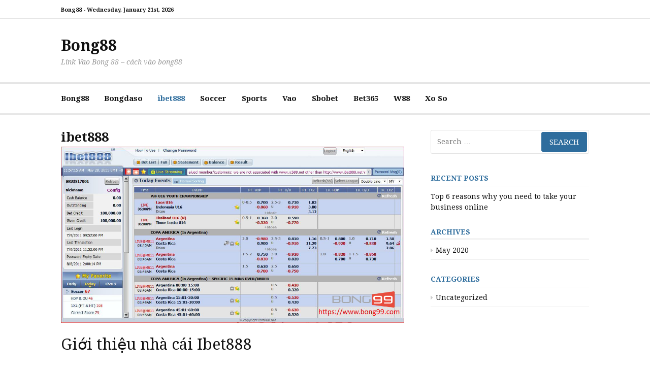

--- FILE ---
content_type: text/html; charset=UTF-8
request_url: https://www.vietnamtraveltour.net/ibet888/
body_size: 9059
content:
<!DOCTYPE html>
<html lang="en-US">
<head>
<meta charset="UTF-8">
<meta name="viewport" content="width=device-width, initial-scale=1">
<link rel="profile" href="https://gmpg.org/xfn/11">

<meta name='robots' content='max-image-preview:large' />

	<!-- This site is optimized with the Yoast SEO plugin v14.0.4 - https://yoast.com/wordpress/plugins/seo/ -->
	<title>ibet888 - Bong88</title>
	<meta name="description" content="Đây là những nhà cái được quản lý nghiêm ngặt bởi những tổ chức quản lý cờ bạc uy tín trên thế giới. Do đó, bạn hoàn toàn có thể yên tâm khi mở tài khoản và chơi tại Ibet888. Cá cược thể thao là một trong những dịch vụ nổi tiếng mà Ibet888 cung cấp, với hằng trăm giải đấu thể thao gồm bóng đá, quần vợt và rất nhiều môn thể thao khác cho đặt cược. Bạn sẽ được cá cược thỏa thích không giới hạn chỉ với một lần mở tài khoản cùng nhiều quyền lợi hấp dẫn cho người mới tham gia. Ngoài ra, Ibet888 còn có các trò chơi casino trực tuyến, đây cũng là một trong những sân chơi được nhiều người chơi quan tâm cùng với cá cược thể thao." />
	<meta name="robots" content="index, follow" />
	<meta name="googlebot" content="index, follow, max-snippet:-1, max-image-preview:large, max-video-preview:-1" />
	<meta name="bingbot" content="index, follow, max-snippet:-1, max-image-preview:large, max-video-preview:-1" />
	<link rel="canonical" href="https://vietnamtraveltour.net/ibet888/" />
	<meta property="og:locale" content="en_US" />
	<meta property="og:type" content="article" />
	<meta property="og:title" content="ibet888 - Bong88" />
	<meta property="og:description" content="Đây là những nhà cái được quản lý nghiêm ngặt bởi những tổ chức quản lý cờ bạc uy tín trên thế giới. Do đó, bạn hoàn toàn có thể yên tâm khi mở tài khoản và chơi tại Ibet888. Cá cược thể thao là một trong những dịch vụ nổi tiếng mà Ibet888 cung cấp, với hằng trăm giải đấu thể thao gồm bóng đá, quần vợt và rất nhiều môn thể thao khác cho đặt cược. Bạn sẽ được cá cược thỏa thích không giới hạn chỉ với một lần mở tài khoản cùng nhiều quyền lợi hấp dẫn cho người mới tham gia. Ngoài ra, Ibet888 còn có các trò chơi casino trực tuyến, đây cũng là một trong những sân chơi được nhiều người chơi quan tâm cùng với cá cược thể thao." />
	<meta property="og:url" content="https://vietnamtraveltour.net/ibet888/" />
	<meta property="og:site_name" content="Bong88" />
	<meta property="article:modified_time" content="2020-05-01T15:56:42+00:00" />
	<meta property="og:image" content="https://vietnamtraveltour.net/wp-content/uploads/2017/03/Cach-vao-IBET888-NET-COM-login-moi-nhat-2016-khi-bi-chan-0.jpg" />
	<meta name="twitter:card" content="summary_large_image" />
	<script type="application/ld+json" class="yoast-schema-graph">{"@context":"https://schema.org","@graph":[{"@type":"WebSite","@id":"https://www.vietnamtraveltour.net/#website","url":"https://www.vietnamtraveltour.net/","name":"Bong88","description":"Link Vao Bong 88 - c\u00e1ch v\u00e0o bong88","potentialAction":[{"@type":"SearchAction","target":"https://www.vietnamtraveltour.net/?s={search_term_string}","query-input":"required name=search_term_string"}],"inLanguage":"en-US"},{"@type":"ImageObject","@id":"https://vietnamtraveltour.net/ibet888/#primaryimage","inLanguage":"en-US","url":"https://vietnamtraveltour.net/wp-content/uploads/2017/03/Cach-vao-IBET888-NET-COM-login-moi-nhat-2016-khi-bi-chan-0.jpg"},{"@type":"WebPage","@id":"https://vietnamtraveltour.net/ibet888/#webpage","url":"https://vietnamtraveltour.net/ibet888/","name":"ibet888 - Bong88","isPartOf":{"@id":"https://www.vietnamtraveltour.net/#website"},"primaryImageOfPage":{"@id":"https://vietnamtraveltour.net/ibet888/#primaryimage"},"datePublished":"2017-03-01T19:49:35+00:00","dateModified":"2020-05-01T15:56:42+00:00","description":"\u0110\u00e2y l\u00e0 nh\u1eefng nh\u00e0 c\u00e1i \u0111\u01b0\u1ee3c qu\u1ea3n l\u00fd nghi\u00eam ng\u1eb7t b\u1edfi nh\u1eefng t\u1ed5 ch\u1ee9c qu\u1ea3n l\u00fd c\u1edd b\u1ea1c uy t\u00edn tr\u00ean th\u1ebf gi\u1edbi. Do \u0111\u00f3, b\u1ea1n ho\u00e0n to\u00e0n c\u00f3 th\u1ec3 y\u00ean t\u00e2m khi m\u1edf t\u00e0i kho\u1ea3n v\u00e0 ch\u01a1i t\u1ea1i Ibet888. C\u00e1 c\u01b0\u1ee3c th\u1ec3 thao l\u00e0 m\u1ed9t trong nh\u1eefng d\u1ecbch v\u1ee5 n\u1ed5i ti\u1ebfng m\u00e0 Ibet888 cung c\u1ea5p, v\u1edbi h\u1eb1ng tr\u0103m gi\u1ea3i \u0111\u1ea5u th\u1ec3 thao g\u1ed3m b\u00f3ng \u0111\u00e1, qu\u1ea7n v\u1ee3t v\u00e0 r\u1ea5t nhi\u1ec1u m\u00f4n th\u1ec3 thao kh\u00e1c cho \u0111\u1eb7t c\u01b0\u1ee3c. B\u1ea1n s\u1ebd \u0111\u01b0\u1ee3c c\u00e1 c\u01b0\u1ee3c th\u1ecfa th\u00edch kh\u00f4ng gi\u1edbi h\u1ea1n ch\u1ec9 v\u1edbi m\u1ed9t l\u1ea7n m\u1edf t\u00e0i kho\u1ea3n c\u00f9ng nhi\u1ec1u quy\u1ec1n l\u1ee3i h\u1ea5p d\u1eabn cho ng\u01b0\u1eddi m\u1edbi tham gia. Ngo\u00e0i ra, Ibet888 c\u00f2n c\u00f3 c\u00e1c tr\u00f2 ch\u01a1i casino tr\u1ef1c tuy\u1ebfn, \u0111\u00e2y c\u0169ng l\u00e0 m\u1ed9t trong nh\u1eefng s\u00e2n ch\u01a1i \u0111\u01b0\u1ee3c nhi\u1ec1u ng\u01b0\u1eddi ch\u01a1i quan t\u00e2m c\u00f9ng v\u1edbi c\u00e1 c\u01b0\u1ee3c th\u1ec3 thao.","inLanguage":"en-US","potentialAction":[{"@type":"ReadAction","target":["https://vietnamtraveltour.net/ibet888/"]}]}]}</script>
	<!-- / Yoast SEO plugin. -->


<link rel='dns-prefetch' href='//fonts.googleapis.com' />
<link rel="alternate" type="application/rss+xml" title="Bong88 &raquo; Feed" href="https://www.vietnamtraveltour.net/feed/" />
<link rel="alternate" type="application/rss+xml" title="Bong88 &raquo; Comments Feed" href="https://www.vietnamtraveltour.net/comments/feed/" />
<script type="text/javascript">
window._wpemojiSettings = {"baseUrl":"https:\/\/s.w.org\/images\/core\/emoji\/14.0.0\/72x72\/","ext":".png","svgUrl":"https:\/\/s.w.org\/images\/core\/emoji\/14.0.0\/svg\/","svgExt":".svg","source":{"concatemoji":"https:\/\/www.vietnamtraveltour.net\/wp-includes\/js\/wp-emoji-release.min.js?ver=6.1.9"}};
/*! This file is auto-generated */
!function(e,a,t){var n,r,o,i=a.createElement("canvas"),p=i.getContext&&i.getContext("2d");function s(e,t){var a=String.fromCharCode,e=(p.clearRect(0,0,i.width,i.height),p.fillText(a.apply(this,e),0,0),i.toDataURL());return p.clearRect(0,0,i.width,i.height),p.fillText(a.apply(this,t),0,0),e===i.toDataURL()}function c(e){var t=a.createElement("script");t.src=e,t.defer=t.type="text/javascript",a.getElementsByTagName("head")[0].appendChild(t)}for(o=Array("flag","emoji"),t.supports={everything:!0,everythingExceptFlag:!0},r=0;r<o.length;r++)t.supports[o[r]]=function(e){if(p&&p.fillText)switch(p.textBaseline="top",p.font="600 32px Arial",e){case"flag":return s([127987,65039,8205,9895,65039],[127987,65039,8203,9895,65039])?!1:!s([55356,56826,55356,56819],[55356,56826,8203,55356,56819])&&!s([55356,57332,56128,56423,56128,56418,56128,56421,56128,56430,56128,56423,56128,56447],[55356,57332,8203,56128,56423,8203,56128,56418,8203,56128,56421,8203,56128,56430,8203,56128,56423,8203,56128,56447]);case"emoji":return!s([129777,127995,8205,129778,127999],[129777,127995,8203,129778,127999])}return!1}(o[r]),t.supports.everything=t.supports.everything&&t.supports[o[r]],"flag"!==o[r]&&(t.supports.everythingExceptFlag=t.supports.everythingExceptFlag&&t.supports[o[r]]);t.supports.everythingExceptFlag=t.supports.everythingExceptFlag&&!t.supports.flag,t.DOMReady=!1,t.readyCallback=function(){t.DOMReady=!0},t.supports.everything||(n=function(){t.readyCallback()},a.addEventListener?(a.addEventListener("DOMContentLoaded",n,!1),e.addEventListener("load",n,!1)):(e.attachEvent("onload",n),a.attachEvent("onreadystatechange",function(){"complete"===a.readyState&&t.readyCallback()})),(e=t.source||{}).concatemoji?c(e.concatemoji):e.wpemoji&&e.twemoji&&(c(e.twemoji),c(e.wpemoji)))}(window,document,window._wpemojiSettings);
</script>
<style type="text/css">
img.wp-smiley,
img.emoji {
	display: inline !important;
	border: none !important;
	box-shadow: none !important;
	height: 1em !important;
	width: 1em !important;
	margin: 0 0.07em !important;
	vertical-align: -0.1em !important;
	background: none !important;
	padding: 0 !important;
}
</style>
	<link rel='stylesheet' id='wp-block-library-css' href='https://www.vietnamtraveltour.net/wp-includes/css/dist/block-library/style.min.css?ver=6.1.9' type='text/css' media='all' />
<style id='wp-block-library-theme-inline-css' type='text/css'>
.wp-block-audio figcaption{color:#555;font-size:13px;text-align:center}.is-dark-theme .wp-block-audio figcaption{color:hsla(0,0%,100%,.65)}.wp-block-audio{margin:0 0 1em}.wp-block-code{border:1px solid #ccc;border-radius:4px;font-family:Menlo,Consolas,monaco,monospace;padding:.8em 1em}.wp-block-embed figcaption{color:#555;font-size:13px;text-align:center}.is-dark-theme .wp-block-embed figcaption{color:hsla(0,0%,100%,.65)}.wp-block-embed{margin:0 0 1em}.blocks-gallery-caption{color:#555;font-size:13px;text-align:center}.is-dark-theme .blocks-gallery-caption{color:hsla(0,0%,100%,.65)}.wp-block-image figcaption{color:#555;font-size:13px;text-align:center}.is-dark-theme .wp-block-image figcaption{color:hsla(0,0%,100%,.65)}.wp-block-image{margin:0 0 1em}.wp-block-pullquote{border-top:4px solid;border-bottom:4px solid;margin-bottom:1.75em;color:currentColor}.wp-block-pullquote__citation,.wp-block-pullquote cite,.wp-block-pullquote footer{color:currentColor;text-transform:uppercase;font-size:.8125em;font-style:normal}.wp-block-quote{border-left:.25em solid;margin:0 0 1.75em;padding-left:1em}.wp-block-quote cite,.wp-block-quote footer{color:currentColor;font-size:.8125em;position:relative;font-style:normal}.wp-block-quote.has-text-align-right{border-left:none;border-right:.25em solid;padding-left:0;padding-right:1em}.wp-block-quote.has-text-align-center{border:none;padding-left:0}.wp-block-quote.is-large,.wp-block-quote.is-style-large,.wp-block-quote.is-style-plain{border:none}.wp-block-search .wp-block-search__label{font-weight:700}.wp-block-search__button{border:1px solid #ccc;padding:.375em .625em}:where(.wp-block-group.has-background){padding:1.25em 2.375em}.wp-block-separator.has-css-opacity{opacity:.4}.wp-block-separator{border:none;border-bottom:2px solid;margin-left:auto;margin-right:auto}.wp-block-separator.has-alpha-channel-opacity{opacity:1}.wp-block-separator:not(.is-style-wide):not(.is-style-dots){width:100px}.wp-block-separator.has-background:not(.is-style-dots){border-bottom:none;height:1px}.wp-block-separator.has-background:not(.is-style-wide):not(.is-style-dots){height:2px}.wp-block-table{margin:"0 0 1em 0"}.wp-block-table thead{border-bottom:3px solid}.wp-block-table tfoot{border-top:3px solid}.wp-block-table td,.wp-block-table th{word-break:normal}.wp-block-table figcaption{color:#555;font-size:13px;text-align:center}.is-dark-theme .wp-block-table figcaption{color:hsla(0,0%,100%,.65)}.wp-block-video figcaption{color:#555;font-size:13px;text-align:center}.is-dark-theme .wp-block-video figcaption{color:hsla(0,0%,100%,.65)}.wp-block-video{margin:0 0 1em}.wp-block-template-part.has-background{padding:1.25em 2.375em;margin-top:0;margin-bottom:0}
</style>
<link rel='stylesheet' id='classic-theme-styles-css' href='https://www.vietnamtraveltour.net/wp-includes/css/classic-themes.min.css?ver=1' type='text/css' media='all' />
<style id='global-styles-inline-css' type='text/css'>
body{--wp--preset--color--black: #000000;--wp--preset--color--cyan-bluish-gray: #abb8c3;--wp--preset--color--white: #ffffff;--wp--preset--color--pale-pink: #f78da7;--wp--preset--color--vivid-red: #cf2e2e;--wp--preset--color--luminous-vivid-orange: #ff6900;--wp--preset--color--luminous-vivid-amber: #fcb900;--wp--preset--color--light-green-cyan: #7bdcb5;--wp--preset--color--vivid-green-cyan: #00d084;--wp--preset--color--pale-cyan-blue: #8ed1fc;--wp--preset--color--vivid-cyan-blue: #0693e3;--wp--preset--color--vivid-purple: #9b51e0;--wp--preset--gradient--vivid-cyan-blue-to-vivid-purple: linear-gradient(135deg,rgba(6,147,227,1) 0%,rgb(155,81,224) 100%);--wp--preset--gradient--light-green-cyan-to-vivid-green-cyan: linear-gradient(135deg,rgb(122,220,180) 0%,rgb(0,208,130) 100%);--wp--preset--gradient--luminous-vivid-amber-to-luminous-vivid-orange: linear-gradient(135deg,rgba(252,185,0,1) 0%,rgba(255,105,0,1) 100%);--wp--preset--gradient--luminous-vivid-orange-to-vivid-red: linear-gradient(135deg,rgba(255,105,0,1) 0%,rgb(207,46,46) 100%);--wp--preset--gradient--very-light-gray-to-cyan-bluish-gray: linear-gradient(135deg,rgb(238,238,238) 0%,rgb(169,184,195) 100%);--wp--preset--gradient--cool-to-warm-spectrum: linear-gradient(135deg,rgb(74,234,220) 0%,rgb(151,120,209) 20%,rgb(207,42,186) 40%,rgb(238,44,130) 60%,rgb(251,105,98) 80%,rgb(254,248,76) 100%);--wp--preset--gradient--blush-light-purple: linear-gradient(135deg,rgb(255,206,236) 0%,rgb(152,150,240) 100%);--wp--preset--gradient--blush-bordeaux: linear-gradient(135deg,rgb(254,205,165) 0%,rgb(254,45,45) 50%,rgb(107,0,62) 100%);--wp--preset--gradient--luminous-dusk: linear-gradient(135deg,rgb(255,203,112) 0%,rgb(199,81,192) 50%,rgb(65,88,208) 100%);--wp--preset--gradient--pale-ocean: linear-gradient(135deg,rgb(255,245,203) 0%,rgb(182,227,212) 50%,rgb(51,167,181) 100%);--wp--preset--gradient--electric-grass: linear-gradient(135deg,rgb(202,248,128) 0%,rgb(113,206,126) 100%);--wp--preset--gradient--midnight: linear-gradient(135deg,rgb(2,3,129) 0%,rgb(40,116,252) 100%);--wp--preset--duotone--dark-grayscale: url('#wp-duotone-dark-grayscale');--wp--preset--duotone--grayscale: url('#wp-duotone-grayscale');--wp--preset--duotone--purple-yellow: url('#wp-duotone-purple-yellow');--wp--preset--duotone--blue-red: url('#wp-duotone-blue-red');--wp--preset--duotone--midnight: url('#wp-duotone-midnight');--wp--preset--duotone--magenta-yellow: url('#wp-duotone-magenta-yellow');--wp--preset--duotone--purple-green: url('#wp-duotone-purple-green');--wp--preset--duotone--blue-orange: url('#wp-duotone-blue-orange');--wp--preset--font-size--small: 13px;--wp--preset--font-size--medium: 20px;--wp--preset--font-size--large: 36px;--wp--preset--font-size--x-large: 42px;--wp--preset--spacing--20: 0.44rem;--wp--preset--spacing--30: 0.67rem;--wp--preset--spacing--40: 1rem;--wp--preset--spacing--50: 1.5rem;--wp--preset--spacing--60: 2.25rem;--wp--preset--spacing--70: 3.38rem;--wp--preset--spacing--80: 5.06rem;}:where(.is-layout-flex){gap: 0.5em;}body .is-layout-flow > .alignleft{float: left;margin-inline-start: 0;margin-inline-end: 2em;}body .is-layout-flow > .alignright{float: right;margin-inline-start: 2em;margin-inline-end: 0;}body .is-layout-flow > .aligncenter{margin-left: auto !important;margin-right: auto !important;}body .is-layout-constrained > .alignleft{float: left;margin-inline-start: 0;margin-inline-end: 2em;}body .is-layout-constrained > .alignright{float: right;margin-inline-start: 2em;margin-inline-end: 0;}body .is-layout-constrained > .aligncenter{margin-left: auto !important;margin-right: auto !important;}body .is-layout-constrained > :where(:not(.alignleft):not(.alignright):not(.alignfull)){max-width: var(--wp--style--global--content-size);margin-left: auto !important;margin-right: auto !important;}body .is-layout-constrained > .alignwide{max-width: var(--wp--style--global--wide-size);}body .is-layout-flex{display: flex;}body .is-layout-flex{flex-wrap: wrap;align-items: center;}body .is-layout-flex > *{margin: 0;}:where(.wp-block-columns.is-layout-flex){gap: 2em;}.has-black-color{color: var(--wp--preset--color--black) !important;}.has-cyan-bluish-gray-color{color: var(--wp--preset--color--cyan-bluish-gray) !important;}.has-white-color{color: var(--wp--preset--color--white) !important;}.has-pale-pink-color{color: var(--wp--preset--color--pale-pink) !important;}.has-vivid-red-color{color: var(--wp--preset--color--vivid-red) !important;}.has-luminous-vivid-orange-color{color: var(--wp--preset--color--luminous-vivid-orange) !important;}.has-luminous-vivid-amber-color{color: var(--wp--preset--color--luminous-vivid-amber) !important;}.has-light-green-cyan-color{color: var(--wp--preset--color--light-green-cyan) !important;}.has-vivid-green-cyan-color{color: var(--wp--preset--color--vivid-green-cyan) !important;}.has-pale-cyan-blue-color{color: var(--wp--preset--color--pale-cyan-blue) !important;}.has-vivid-cyan-blue-color{color: var(--wp--preset--color--vivid-cyan-blue) !important;}.has-vivid-purple-color{color: var(--wp--preset--color--vivid-purple) !important;}.has-black-background-color{background-color: var(--wp--preset--color--black) !important;}.has-cyan-bluish-gray-background-color{background-color: var(--wp--preset--color--cyan-bluish-gray) !important;}.has-white-background-color{background-color: var(--wp--preset--color--white) !important;}.has-pale-pink-background-color{background-color: var(--wp--preset--color--pale-pink) !important;}.has-vivid-red-background-color{background-color: var(--wp--preset--color--vivid-red) !important;}.has-luminous-vivid-orange-background-color{background-color: var(--wp--preset--color--luminous-vivid-orange) !important;}.has-luminous-vivid-amber-background-color{background-color: var(--wp--preset--color--luminous-vivid-amber) !important;}.has-light-green-cyan-background-color{background-color: var(--wp--preset--color--light-green-cyan) !important;}.has-vivid-green-cyan-background-color{background-color: var(--wp--preset--color--vivid-green-cyan) !important;}.has-pale-cyan-blue-background-color{background-color: var(--wp--preset--color--pale-cyan-blue) !important;}.has-vivid-cyan-blue-background-color{background-color: var(--wp--preset--color--vivid-cyan-blue) !important;}.has-vivid-purple-background-color{background-color: var(--wp--preset--color--vivid-purple) !important;}.has-black-border-color{border-color: var(--wp--preset--color--black) !important;}.has-cyan-bluish-gray-border-color{border-color: var(--wp--preset--color--cyan-bluish-gray) !important;}.has-white-border-color{border-color: var(--wp--preset--color--white) !important;}.has-pale-pink-border-color{border-color: var(--wp--preset--color--pale-pink) !important;}.has-vivid-red-border-color{border-color: var(--wp--preset--color--vivid-red) !important;}.has-luminous-vivid-orange-border-color{border-color: var(--wp--preset--color--luminous-vivid-orange) !important;}.has-luminous-vivid-amber-border-color{border-color: var(--wp--preset--color--luminous-vivid-amber) !important;}.has-light-green-cyan-border-color{border-color: var(--wp--preset--color--light-green-cyan) !important;}.has-vivid-green-cyan-border-color{border-color: var(--wp--preset--color--vivid-green-cyan) !important;}.has-pale-cyan-blue-border-color{border-color: var(--wp--preset--color--pale-cyan-blue) !important;}.has-vivid-cyan-blue-border-color{border-color: var(--wp--preset--color--vivid-cyan-blue) !important;}.has-vivid-purple-border-color{border-color: var(--wp--preset--color--vivid-purple) !important;}.has-vivid-cyan-blue-to-vivid-purple-gradient-background{background: var(--wp--preset--gradient--vivid-cyan-blue-to-vivid-purple) !important;}.has-light-green-cyan-to-vivid-green-cyan-gradient-background{background: var(--wp--preset--gradient--light-green-cyan-to-vivid-green-cyan) !important;}.has-luminous-vivid-amber-to-luminous-vivid-orange-gradient-background{background: var(--wp--preset--gradient--luminous-vivid-amber-to-luminous-vivid-orange) !important;}.has-luminous-vivid-orange-to-vivid-red-gradient-background{background: var(--wp--preset--gradient--luminous-vivid-orange-to-vivid-red) !important;}.has-very-light-gray-to-cyan-bluish-gray-gradient-background{background: var(--wp--preset--gradient--very-light-gray-to-cyan-bluish-gray) !important;}.has-cool-to-warm-spectrum-gradient-background{background: var(--wp--preset--gradient--cool-to-warm-spectrum) !important;}.has-blush-light-purple-gradient-background{background: var(--wp--preset--gradient--blush-light-purple) !important;}.has-blush-bordeaux-gradient-background{background: var(--wp--preset--gradient--blush-bordeaux) !important;}.has-luminous-dusk-gradient-background{background: var(--wp--preset--gradient--luminous-dusk) !important;}.has-pale-ocean-gradient-background{background: var(--wp--preset--gradient--pale-ocean) !important;}.has-electric-grass-gradient-background{background: var(--wp--preset--gradient--electric-grass) !important;}.has-midnight-gradient-background{background: var(--wp--preset--gradient--midnight) !important;}.has-small-font-size{font-size: var(--wp--preset--font-size--small) !important;}.has-medium-font-size{font-size: var(--wp--preset--font-size--medium) !important;}.has-large-font-size{font-size: var(--wp--preset--font-size--large) !important;}.has-x-large-font-size{font-size: var(--wp--preset--font-size--x-large) !important;}
.wp-block-navigation a:where(:not(.wp-element-button)){color: inherit;}
:where(.wp-block-columns.is-layout-flex){gap: 2em;}
.wp-block-pullquote{font-size: 1.5em;line-height: 1.6;}
</style>
<link rel='stylesheet' id='cassions-fonts-css' href='https://fonts.googleapis.com/css?family=Droid+Serif%3A400italic%2C600italic%2C700italic%2C400%2C600%2C700&#038;subset=latin%2Clatin-ext' type='text/css' media='all' />
<link rel='stylesheet' id='font-awesome-css' href='https://www.vietnamtraveltour.net/wp-content/themes/cassions/assets/css/font-awesome.min.css?ver=4.5' type='text/css' media='all' />
<link rel='stylesheet' id='cassions-style-css' href='https://www.vietnamtraveltour.net/wp-content/themes/cassions/style.css?ver=6.1.9' type='text/css' media='all' />
<style id='cassions-style-inline-css' type='text/css'>

				button, input[type="button"],
				input[type="reset"], input[type="submit"]
			 	{
					background-color: #2e6d9d;
					border-color : #2e6d9d;
				}
				.menu-sticky { background-color: #2e6d9d; }

				.widget a:hover,
				.widget-title, .widget-title a,
				.home-sidebar .widget .widget-title::after,
				.entry-meta,
				.entry-meta a,
				.main-navigation a:hover,
				.main-navigation .current_page_item > a,
				.main-navigation .current-menu-item > a,
				.main-navigation .current_page_ancestor > a
				{ color : #2e6d9d; }
				.widget_tag_cloud a:hover { border-color : #2e6d9d; }
				a,
				.entry-title a,
				.entry-title
				{
					color: #111111;
				}

				button:hover, input[type="button"]:hover,
				input[type="reset"]:hover,
				input[type="submit"]:hover,
				.st-menu .btn-close-home .home-button:hover,
				.st-menu .btn-close-home .close-button:hover {
						background-color: #111111;
						border-color: #111111;
				}
</style>
<script type='text/javascript' src='https://www.vietnamtraveltour.net/wp-includes/js/jquery/jquery.min.js?ver=3.6.1' id='jquery-core-js'></script>
<script type='text/javascript' src='https://www.vietnamtraveltour.net/wp-includes/js/jquery/jquery-migrate.min.js?ver=3.3.2' id='jquery-migrate-js'></script>
<link rel="https://api.w.org/" href="https://www.vietnamtraveltour.net/wp-json/" /><link rel="alternate" type="application/json" href="https://www.vietnamtraveltour.net/wp-json/wp/v2/pages/9" /><link rel="EditURI" type="application/rsd+xml" title="RSD" href="https://www.vietnamtraveltour.net/xmlrpc.php?rsd" />
<link rel="wlwmanifest" type="application/wlwmanifest+xml" href="https://www.vietnamtraveltour.net/wp-includes/wlwmanifest.xml" />
<meta name="generator" content="WordPress 6.1.9" />
<link rel='shortlink' href='https://www.vietnamtraveltour.net/?p=9' />
<link rel="alternate" type="application/json+oembed" href="https://www.vietnamtraveltour.net/wp-json/oembed/1.0/embed?url=https%3A%2F%2Fwww.vietnamtraveltour.net%2Fibet888%2F" />
<link rel="alternate" type="text/xml+oembed" href="https://www.vietnamtraveltour.net/wp-json/oembed/1.0/embed?url=https%3A%2F%2Fwww.vietnamtraveltour.net%2Fibet888%2F&#038;format=xml" />
<link rel="icon" href="https://www.vietnamtraveltour.net/wp-content/uploads/2021/01/fav-bong88.jpg" sizes="32x32" />
<link rel="icon" href="https://www.vietnamtraveltour.net/wp-content/uploads/2021/01/fav-bong88.jpg" sizes="192x192" />
<link rel="apple-touch-icon" href="https://www.vietnamtraveltour.net/wp-content/uploads/2021/01/fav-bong88.jpg" />
<meta name="msapplication-TileImage" content="https://www.vietnamtraveltour.net/wp-content/uploads/2021/01/fav-bong88.jpg" />
		<style type="text/css" id="wp-custom-css">
			.entry-thumb{display:none}		</style>
		</head>

<body data-rsssl=1 class="page-template-default page page-id-9 wp-embed-responsive">

<svg xmlns="http://www.w3.org/2000/svg" viewBox="0 0 0 0" width="0" height="0" focusable="false" role="none" style="visibility: hidden; position: absolute; left: -9999px; overflow: hidden;" ><defs><filter id="wp-duotone-dark-grayscale"><feColorMatrix color-interpolation-filters="sRGB" type="matrix" values=" .299 .587 .114 0 0 .299 .587 .114 0 0 .299 .587 .114 0 0 .299 .587 .114 0 0 " /><feComponentTransfer color-interpolation-filters="sRGB" ><feFuncR type="table" tableValues="0 0.49803921568627" /><feFuncG type="table" tableValues="0 0.49803921568627" /><feFuncB type="table" tableValues="0 0.49803921568627" /><feFuncA type="table" tableValues="1 1" /></feComponentTransfer><feComposite in2="SourceGraphic" operator="in" /></filter></defs></svg><svg xmlns="http://www.w3.org/2000/svg" viewBox="0 0 0 0" width="0" height="0" focusable="false" role="none" style="visibility: hidden; position: absolute; left: -9999px; overflow: hidden;" ><defs><filter id="wp-duotone-grayscale"><feColorMatrix color-interpolation-filters="sRGB" type="matrix" values=" .299 .587 .114 0 0 .299 .587 .114 0 0 .299 .587 .114 0 0 .299 .587 .114 0 0 " /><feComponentTransfer color-interpolation-filters="sRGB" ><feFuncR type="table" tableValues="0 1" /><feFuncG type="table" tableValues="0 1" /><feFuncB type="table" tableValues="0 1" /><feFuncA type="table" tableValues="1 1" /></feComponentTransfer><feComposite in2="SourceGraphic" operator="in" /></filter></defs></svg><svg xmlns="http://www.w3.org/2000/svg" viewBox="0 0 0 0" width="0" height="0" focusable="false" role="none" style="visibility: hidden; position: absolute; left: -9999px; overflow: hidden;" ><defs><filter id="wp-duotone-purple-yellow"><feColorMatrix color-interpolation-filters="sRGB" type="matrix" values=" .299 .587 .114 0 0 .299 .587 .114 0 0 .299 .587 .114 0 0 .299 .587 .114 0 0 " /><feComponentTransfer color-interpolation-filters="sRGB" ><feFuncR type="table" tableValues="0.54901960784314 0.98823529411765" /><feFuncG type="table" tableValues="0 1" /><feFuncB type="table" tableValues="0.71764705882353 0.25490196078431" /><feFuncA type="table" tableValues="1 1" /></feComponentTransfer><feComposite in2="SourceGraphic" operator="in" /></filter></defs></svg><svg xmlns="http://www.w3.org/2000/svg" viewBox="0 0 0 0" width="0" height="0" focusable="false" role="none" style="visibility: hidden; position: absolute; left: -9999px; overflow: hidden;" ><defs><filter id="wp-duotone-blue-red"><feColorMatrix color-interpolation-filters="sRGB" type="matrix" values=" .299 .587 .114 0 0 .299 .587 .114 0 0 .299 .587 .114 0 0 .299 .587 .114 0 0 " /><feComponentTransfer color-interpolation-filters="sRGB" ><feFuncR type="table" tableValues="0 1" /><feFuncG type="table" tableValues="0 0.27843137254902" /><feFuncB type="table" tableValues="0.5921568627451 0.27843137254902" /><feFuncA type="table" tableValues="1 1" /></feComponentTransfer><feComposite in2="SourceGraphic" operator="in" /></filter></defs></svg><svg xmlns="http://www.w3.org/2000/svg" viewBox="0 0 0 0" width="0" height="0" focusable="false" role="none" style="visibility: hidden; position: absolute; left: -9999px; overflow: hidden;" ><defs><filter id="wp-duotone-midnight"><feColorMatrix color-interpolation-filters="sRGB" type="matrix" values=" .299 .587 .114 0 0 .299 .587 .114 0 0 .299 .587 .114 0 0 .299 .587 .114 0 0 " /><feComponentTransfer color-interpolation-filters="sRGB" ><feFuncR type="table" tableValues="0 0" /><feFuncG type="table" tableValues="0 0.64705882352941" /><feFuncB type="table" tableValues="0 1" /><feFuncA type="table" tableValues="1 1" /></feComponentTransfer><feComposite in2="SourceGraphic" operator="in" /></filter></defs></svg><svg xmlns="http://www.w3.org/2000/svg" viewBox="0 0 0 0" width="0" height="0" focusable="false" role="none" style="visibility: hidden; position: absolute; left: -9999px; overflow: hidden;" ><defs><filter id="wp-duotone-magenta-yellow"><feColorMatrix color-interpolation-filters="sRGB" type="matrix" values=" .299 .587 .114 0 0 .299 .587 .114 0 0 .299 .587 .114 0 0 .299 .587 .114 0 0 " /><feComponentTransfer color-interpolation-filters="sRGB" ><feFuncR type="table" tableValues="0.78039215686275 1" /><feFuncG type="table" tableValues="0 0.94901960784314" /><feFuncB type="table" tableValues="0.35294117647059 0.47058823529412" /><feFuncA type="table" tableValues="1 1" /></feComponentTransfer><feComposite in2="SourceGraphic" operator="in" /></filter></defs></svg><svg xmlns="http://www.w3.org/2000/svg" viewBox="0 0 0 0" width="0" height="0" focusable="false" role="none" style="visibility: hidden; position: absolute; left: -9999px; overflow: hidden;" ><defs><filter id="wp-duotone-purple-green"><feColorMatrix color-interpolation-filters="sRGB" type="matrix" values=" .299 .587 .114 0 0 .299 .587 .114 0 0 .299 .587 .114 0 0 .299 .587 .114 0 0 " /><feComponentTransfer color-interpolation-filters="sRGB" ><feFuncR type="table" tableValues="0.65098039215686 0.40392156862745" /><feFuncG type="table" tableValues="0 1" /><feFuncB type="table" tableValues="0.44705882352941 0.4" /><feFuncA type="table" tableValues="1 1" /></feComponentTransfer><feComposite in2="SourceGraphic" operator="in" /></filter></defs></svg><svg xmlns="http://www.w3.org/2000/svg" viewBox="0 0 0 0" width="0" height="0" focusable="false" role="none" style="visibility: hidden; position: absolute; left: -9999px; overflow: hidden;" ><defs><filter id="wp-duotone-blue-orange"><feColorMatrix color-interpolation-filters="sRGB" type="matrix" values=" .299 .587 .114 0 0 .299 .587 .114 0 0 .299 .587 .114 0 0 .299 .587 .114 0 0 " /><feComponentTransfer color-interpolation-filters="sRGB" ><feFuncR type="table" tableValues="0.098039215686275 1" /><feFuncG type="table" tableValues="0 0.66274509803922" /><feFuncB type="table" tableValues="0.84705882352941 0.41960784313725" /><feFuncA type="table" tableValues="1 1" /></feComponentTransfer><feComposite in2="SourceGraphic" operator="in" /></filter></defs></svg>
<div id="page" class="site">

	<div class="site-pusher">
		<a class="skip-link screen-reader-text" href="#main">Skip to content</a>
		<!-- begin .header-mobile-menu -->
		<nav class="st-menu st-effect-3" id="menu-3">

			<form role="search" method="get" class="search-form" action="https://www.vietnamtraveltour.net/">
				<label>
					<span class="screen-reader-text">Search for:</span>
					<input type="search" class="search-field" placeholder="Search &hellip;" value="" name="s" />
				</label>
				<input type="submit" class="search-submit" value="Search" />
			</form>
			<div class="menu-menu-1-container"><ul><li id="menu-item-21" class="menu-item menu-item-type-post_type menu-item-object-page menu-item-home menu-item-21"><a href="https://www.vietnamtraveltour.net/">Bong88</a></li>
<li id="menu-item-51" class="menu-item menu-item-type-post_type menu-item-object-page menu-item-51"><a href="https://www.vietnamtraveltour.net/bongdaso/">Bongdaso</a></li>
<li id="menu-item-23" class="menu-item menu-item-type-post_type menu-item-object-page current-menu-item page_item page-item-9 current_page_item menu-item-23"><a href="https://www.vietnamtraveltour.net/ibet888/" aria-current="page">ibet888</a></li>
<li id="menu-item-24" class="menu-item menu-item-type-post_type menu-item-object-page menu-item-24"><a href="https://www.vietnamtraveltour.net/soccer/">Soccer</a></li>
<li id="menu-item-25" class="menu-item menu-item-type-post_type menu-item-object-page menu-item-25"><a href="https://www.vietnamtraveltour.net/sports/">Sports</a></li>
<li id="menu-item-26" class="menu-item menu-item-type-post_type menu-item-object-page menu-item-26"><a href="https://www.vietnamtraveltour.net/vao/">Vao</a></li>
<li id="menu-item-79" class="menu-item menu-item-type-post_type menu-item-object-page menu-item-79"><a href="https://www.vietnamtraveltour.net/sbobet/">Sbobet</a></li>
<li id="menu-item-78" class="menu-item menu-item-type-post_type menu-item-object-page menu-item-78"><a href="https://www.vietnamtraveltour.net/bet365/">Bet365</a></li>
<li id="menu-item-80" class="menu-item menu-item-type-post_type menu-item-object-page menu-item-80"><a href="https://www.vietnamtraveltour.net/w88/">W88</a></li>
<li id="menu-item-81" class="menu-item menu-item-type-post_type menu-item-object-page menu-item-81"><a href="https://www.vietnamtraveltour.net/xoso/">Xo So</a></li>
</ul></div>
		</nav>
		<!-- end .header-mobile-menu -->
		<header id="masthead" class="site-header" role="banner" data-parallax="scroll" data-image-src="">
			<div class="site-header-wrap">

				<div class="header-topbar">
					<div class="container">

						<button type="button" data-effect="st-effect-3" class="header-top-mobile-menu-button mobile-menu-button"><i class="fa fa-bars"></i></button>

						<div class="top-time">
							<span>Bong88 - <time>Wednesday, January 21st, 2026</time></span>
						</div>

						<!-- begin cassions-top-icons-search -->
						<div class="topbar-icons-search">

							<div class="topbar-icons">
								<div class="menu"><ul>
<li class="page_item page-item-69"><a href="https://www.vietnamtraveltour.net/bet365/"><span class="screen-reader-text">BET365 &#8211; Link vào bet365 &#8211; Những điều người mới cần biết</span></a></li>
<li class="page_item page-item-2"><a href="https://www.vietnamtraveltour.net/"><span class="screen-reader-text">Bong88</span></a></li>
<li class="page_item page-item-35"><a href="https://www.vietnamtraveltour.net/bongdaso/"><span class="screen-reader-text">Bongdaso Truc Tuyen &#8211; tin bóng đá mới nhất bóng đá số</span></a></li>
<li class="page_item page-item-9 current_page_item"><a href="https://www.vietnamtraveltour.net/ibet888/" aria-current="page"><span class="screen-reader-text">ibet888</span></a></li>
<li class="page_item page-item-64"><a href="https://www.vietnamtraveltour.net/sbobet/"><span class="screen-reader-text">SBOBET &#8211; Link vào SBOBET mới nhất cho máy tính và di động</span></a></li>
<li class="page_item page-item-12"><a href="https://www.vietnamtraveltour.net/soccer/"><span class="screen-reader-text">Soccer</span></a></li>
<li class="page_item page-item-15"><a href="https://www.vietnamtraveltour.net/sports/"><span class="screen-reader-text">Sports</span></a></li>
<li class="page_item page-item-17"><a href="https://www.vietnamtraveltour.net/vao/"><span class="screen-reader-text">Vao</span></a></li>
<li class="page_item page-item-73"><a href="https://www.vietnamtraveltour.net/w88/"><span class="screen-reader-text">W88 &#8211; Link vào W88, những điều người mới cần biết</span></a></li>
<li class="page_item page-item-60"><a href="https://www.vietnamtraveltour.net/xoso/"><span class="screen-reader-text">Xo So &#8211; Kết Quả Xổ Số 3 Miền &#8211; KQXS Hôm Nay Nhanh và Chính xác</span></a></li>
</ul></div>
							</div>

							<div class="topbar-search">

							</div>

						</div>
						<!-- end top-icons-search -->

					</div>
				</div>


				<div class="site-branding">
					<div class="container">
						
													<p class="site-title"><a href="https://www.vietnamtraveltour.net/" rel="home">Bong88</a></p>
						
													<p class="site-description">Link Vao Bong 88 &#8211; cách vào bong88</p>
											</div>
				</div><!-- .site-branding -->
			</div> <!-- .site-header-wrap -->
		</header><!-- #masthead -->

		<nav id="site-navigation" class="main-navigation" role="navigation">
			<div class="container">
				<div class="menu-menu-1-container"><ul id="primary-menu" class="menu"><li class="menu-item menu-item-type-post_type menu-item-object-page menu-item-home menu-item-21"><a href="https://www.vietnamtraveltour.net/">Bong88</a></li>
<li class="menu-item menu-item-type-post_type menu-item-object-page menu-item-51"><a href="https://www.vietnamtraveltour.net/bongdaso/">Bongdaso</a></li>
<li class="menu-item menu-item-type-post_type menu-item-object-page current-menu-item page_item page-item-9 current_page_item menu-item-23"><a href="https://www.vietnamtraveltour.net/ibet888/" aria-current="page">ibet888</a></li>
<li class="menu-item menu-item-type-post_type menu-item-object-page menu-item-24"><a href="https://www.vietnamtraveltour.net/soccer/">Soccer</a></li>
<li class="menu-item menu-item-type-post_type menu-item-object-page menu-item-25"><a href="https://www.vietnamtraveltour.net/sports/">Sports</a></li>
<li class="menu-item menu-item-type-post_type menu-item-object-page menu-item-26"><a href="https://www.vietnamtraveltour.net/vao/">Vao</a></li>
<li class="menu-item menu-item-type-post_type menu-item-object-page menu-item-79"><a href="https://www.vietnamtraveltour.net/sbobet/">Sbobet</a></li>
<li class="menu-item menu-item-type-post_type menu-item-object-page menu-item-78"><a href="https://www.vietnamtraveltour.net/bet365/">Bet365</a></li>
<li class="menu-item menu-item-type-post_type menu-item-object-page menu-item-80"><a href="https://www.vietnamtraveltour.net/w88/">W88</a></li>
<li class="menu-item menu-item-type-post_type menu-item-object-page menu-item-81"><a href="https://www.vietnamtraveltour.net/xoso/">Xo So</a></li>
</ul></div>			</div>
		</nav><!-- #site-navigation -->

		<div id="content" class="site-content">

<div class="container">
	<div id="primary" class="content-area">
		<main id="main" class="site-main" role="main">

		
<article id="post-9" class="post-9 page type-page status-publish hentry no-post-thumbnail">
	<header class="entry-header">
		<h1 class="entry-title">ibet888</h1>	</header><!-- .entry-header -->

	<div class="entry-content">
		<p><img decoding="async" class="size-full wp-image-10 aligncenter" src="https://vietnamtraveltour.net/wp-content/uploads/2017/03/Cach-vao-IBET888-NET-COM-login-moi-nhat-2016-khi-bi-chan-0.jpg" alt="" width="1189" height="611" srcset="https://www.vietnamtraveltour.net/wp-content/uploads/2017/03/Cach-vao-IBET888-NET-COM-login-moi-nhat-2016-khi-bi-chan-0.jpg 1189w, https://www.vietnamtraveltour.net/wp-content/uploads/2017/03/Cach-vao-IBET888-NET-COM-login-moi-nhat-2016-khi-bi-chan-0-300x154.jpg 300w, https://www.vietnamtraveltour.net/wp-content/uploads/2017/03/Cach-vao-IBET888-NET-COM-login-moi-nhat-2016-khi-bi-chan-0-768x395.jpg 768w, https://www.vietnamtraveltour.net/wp-content/uploads/2017/03/Cach-vao-IBET888-NET-COM-login-moi-nhat-2016-khi-bi-chan-0-1024x526.jpg 1024w" sizes="(max-width: 1189px) 100vw, 1189px" /></p>
<h2>Giới thiệu nhà cái Ibet888</h2>
<p>Đây là những nhà cái được quản lý nghiêm ngặt bởi những tổ chức quản lý cờ bạc uy tín trên thế giới. Do đó, bạn hoàn toàn có thể yên tâm khi mở tài khoản và chơi tại Ibet888. Cá cược thể thao là một trong những dịch vụ nổi tiếng mà Ibet888 cung cấp, với hằng trăm giải đấu thể thao gồm bóng đá, quần vợt và rất nhiều môn thể thao khác cho đặt cược. Bạn sẽ được cá cược thỏa thích không giới hạn chỉ với một lần mở tài khoản cùng nhiều quyền lợi hấp dẫn cho người mới tham gia. Ngoài ra, Ibet888 còn có các trò chơi casino trực tuyến, đây cũng là một trong những sân chơi được nhiều người chơi quan tâm cùng với cá cược thể thao.</p>
<p>Ibet888 hỗ trợ hầu hết các phương thức thanh toán trực tuyến phổ biến hiện nay chẳng hạn như Skrill, WMZ, Perfect Money,… do đó việc nạp và rút tiền trên Ibet888 rất dễ dàng và thuận lợi. Với những ưu điểm đã nêu trên, Ibet888 đích thực là một lựa chọn nhà cái hàng đầu cho bạn.</p>
	</div><!-- .entry-content -->

	<footer class="entry-footer">
			</footer><!-- .entry-footer -->
</article><!-- #post-## -->

		</main><!-- #main -->
	</div><!-- #primary -->

	
<aside id="secondary" class="sidebar widget-area" role="complementary">

	
			<section id="search-2" class="widget widget_search"><form role="search" method="get" class="search-form" action="https://www.vietnamtraveltour.net/">
				<label>
					<span class="screen-reader-text">Search for:</span>
					<input type="search" class="search-field" placeholder="Search &hellip;" value="" name="s" />
				</label>
				<input type="submit" class="search-submit" value="Search" />
			</form></section>
		<section id="recent-posts-2" class="widget widget_recent_entries">
		<h4 class="widget-title">Recent Posts</h4>
		<ul>
											<li>
					<a href="https://www.vietnamtraveltour.net/top-6-reasons-why-you-need-to-take-your-business-online/">Top 6 reasons why you need to take your business online</a>
									</li>
					</ul>

		</section><section id="archives-2" class="widget widget_archive"><h4 class="widget-title">Archives</h4>
			<ul>
					<li><a href='https://www.vietnamtraveltour.net/2020/05/'>May 2020</a></li>
			</ul>

			</section><section id="categories-2" class="widget widget_categories"><h4 class="widget-title">Categories</h4>
			<ul>
					<li class="cat-item cat-item-1"><a href="https://www.vietnamtraveltour.net/category/uncategorized/">Uncategorized</a>
</li>
			</ul>

			</section>
	
</aside><!-- #secondary -->
</div>


		</div><!-- #content -->

		<footer id="colophon" class="site-footer" role="contentinfo">
			
			
			<div class="site-info">
				<div class="container">
					<div class="site-copyright">
						Copyright &copy; 2026 Bong88. All Rights Reserved.					</div>

					
		<div class="site-theme-by">
			Cassions Theme by <a href="https://freeresponsivethemes.com/" rel="nofollow">FRT</a>		</div>

						</div>
			</div><!-- .site-info -->

		</footer><!-- #colophon -->
	</div><!-- .site-pusher -->
</div><!-- #page -->

<script type='text/javascript' src='https://www.vietnamtraveltour.net/wp-content/themes/cassions/assets/js/navigation.js?ver=20151215' id='cassions-navigation-js'></script>
<script type='text/javascript' src='https://www.vietnamtraveltour.net/wp-content/themes/cassions/assets/js/skip-link-focus-fix.js?ver=20151215' id='cassions-skip-link-focus-fix-js'></script>
<script type='text/javascript' src='https://www.vietnamtraveltour.net/wp-content/themes/cassions/assets/js/plugins.js?ver=20151215' id='cassions-plugins-js'></script>

</body>
</html>


<!-- Page cached by LiteSpeed Cache 6.4.1 on 2026-01-21 02:08:13 -->